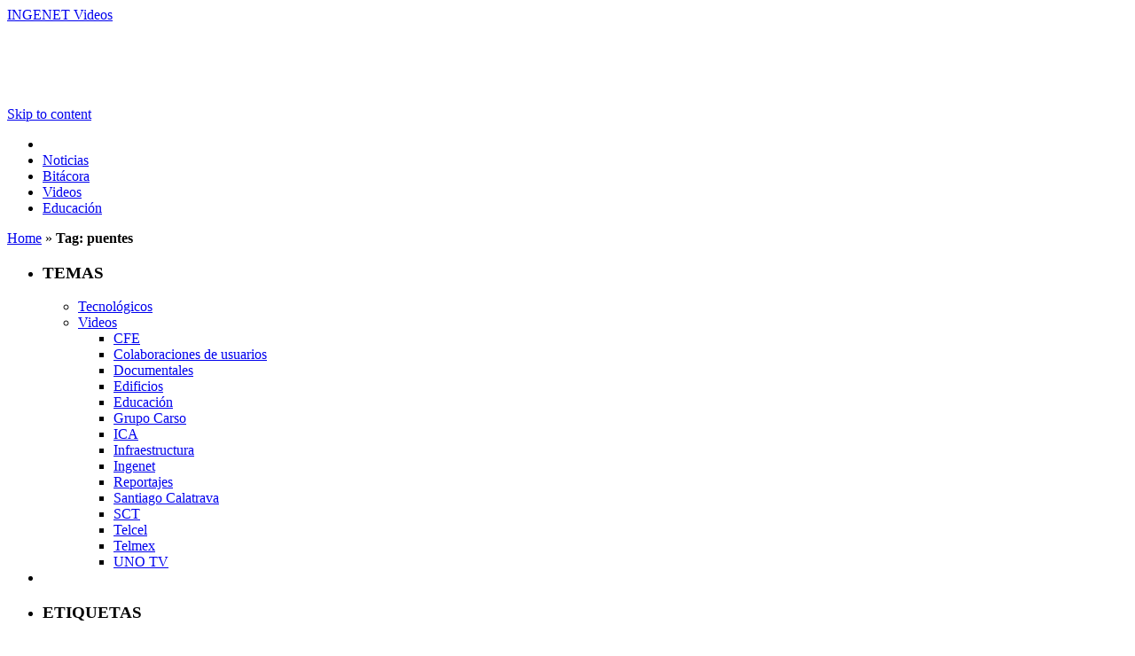

--- FILE ---
content_type: text/html; charset=UTF-8
request_url: http://videos.ingenet.com.mx/tag/puentes/
body_size: 9856
content:

<!DOCTYPE html>
<html lang="es-ES">
<head>
	<meta charset="UTF-8" />
	<meta name="description" content="Grandes obras, monstruos de acero y concreto que le dan forma a nuestro tiempo. Recorre a través de nuestra colección de videos, cómo se hicieron esas emblemáticas construcciones: signos de función y equilibrio, vestigios de la ingeniería mundial. La nuestra, es una generación de videos y éstos no podían faltar en Ingenet… ¡Descúbrelos!" />
	<title>
	INGENET Videos |   puentes	</title>
	<link rel="profile" href="http://gmpg.org/xfn/11" />
	<link rel="stylesheet" type="text/css" media="all" href="https://videos.ingenet.com.mx/wp-content/themes/twentyten_ingenet/style.css" />
	<link rel="pingback" href="https://videos.ingenet.com.mx/xmlrpc.php" />
	<script src="https://code.jquery.com/jquery-1.11.1.min.js"></script>
<link rel='dns-prefetch' href='//s.w.org' />
<link rel="alternate" type="application/rss+xml" title="INGENET Videos &raquo; Feed" href="https://videos.ingenet.com.mx/feed/" />
<link rel="alternate" type="application/rss+xml" title="INGENET Videos &raquo; RSS de los comentarios" href="https://videos.ingenet.com.mx/comments/feed/" />
<link rel="alternate" type="application/rss+xml" title="INGENET Videos &raquo; puentes RSS de la etiqueta" href="https://videos.ingenet.com.mx/tag/puentes/feed/" />
		<script type="text/javascript">
			window._wpemojiSettings = {"baseUrl":"https:\/\/s.w.org\/images\/core\/emoji\/2.3\/72x72\/","ext":".png","svgUrl":"https:\/\/s.w.org\/images\/core\/emoji\/2.3\/svg\/","svgExt":".svg","source":{"concatemoji":"https:\/\/videos.ingenet.com.mx\/wp-includes\/js\/wp-emoji-release.min.js?ver=4.8.25"}};
			!function(t,a,e){var r,i,n,o=a.createElement("canvas"),l=o.getContext&&o.getContext("2d");function c(t){var e=a.createElement("script");e.src=t,e.defer=e.type="text/javascript",a.getElementsByTagName("head")[0].appendChild(e)}for(n=Array("flag","emoji4"),e.supports={everything:!0,everythingExceptFlag:!0},i=0;i<n.length;i++)e.supports[n[i]]=function(t){var e,a=String.fromCharCode;if(!l||!l.fillText)return!1;switch(l.clearRect(0,0,o.width,o.height),l.textBaseline="top",l.font="600 32px Arial",t){case"flag":return(l.fillText(a(55356,56826,55356,56819),0,0),e=o.toDataURL(),l.clearRect(0,0,o.width,o.height),l.fillText(a(55356,56826,8203,55356,56819),0,0),e===o.toDataURL())?!1:(l.clearRect(0,0,o.width,o.height),l.fillText(a(55356,57332,56128,56423,56128,56418,56128,56421,56128,56430,56128,56423,56128,56447),0,0),e=o.toDataURL(),l.clearRect(0,0,o.width,o.height),l.fillText(a(55356,57332,8203,56128,56423,8203,56128,56418,8203,56128,56421,8203,56128,56430,8203,56128,56423,8203,56128,56447),0,0),e!==o.toDataURL());case"emoji4":return l.fillText(a(55358,56794,8205,9794,65039),0,0),e=o.toDataURL(),l.clearRect(0,0,o.width,o.height),l.fillText(a(55358,56794,8203,9794,65039),0,0),e!==o.toDataURL()}return!1}(n[i]),e.supports.everything=e.supports.everything&&e.supports[n[i]],"flag"!==n[i]&&(e.supports.everythingExceptFlag=e.supports.everythingExceptFlag&&e.supports[n[i]]);e.supports.everythingExceptFlag=e.supports.everythingExceptFlag&&!e.supports.flag,e.DOMReady=!1,e.readyCallback=function(){e.DOMReady=!0},e.supports.everything||(r=function(){e.readyCallback()},a.addEventListener?(a.addEventListener("DOMContentLoaded",r,!1),t.addEventListener("load",r,!1)):(t.attachEvent("onload",r),a.attachEvent("onreadystatechange",function(){"complete"===a.readyState&&e.readyCallback()})),(r=e.source||{}).concatemoji?c(r.concatemoji):r.wpemoji&&r.twemoji&&(c(r.twemoji),c(r.wpemoji)))}(window,document,window._wpemojiSettings);
		</script>
		<style type="text/css">
img.wp-smiley,
img.emoji {
	display: inline !important;
	border: none !important;
	box-shadow: none !important;
	height: 1em !important;
	width: 1em !important;
	margin: 0 .07em !important;
	vertical-align: -0.1em !important;
	background: none !important;
	padding: 0 !important;
}
</style>
<link rel='stylesheet' id='wp-pagenavi-css'  href='https://videos.ingenet.com.mx/wp-content/plugins/wp-pagenavi/pagenavi-css.css?ver=2.70' type='text/css' media='all' />
<script type='text/javascript' src='https://videos.ingenet.com.mx/wp-includes/js/swfobject.js?ver=2.2-20120417'></script>
<script type='text/javascript' src='https://videos.ingenet.com.mx/wp-includes/js/jquery/jquery.js?ver=1.12.4'></script>
<script type='text/javascript' src='https://videos.ingenet.com.mx/wp-includes/js/jquery/jquery-migrate.min.js?ver=1.4.1'></script>
<script type='text/javascript' src='https://videos.ingenet.com.mx/index.php?wordtube-js=true&#038;ver=2.0'></script>
<link rel='https://api.w.org/' href='https://videos.ingenet.com.mx/wp-json/' />
<link rel="EditURI" type="application/rsd+xml" title="RSD" href="https://videos.ingenet.com.mx/xmlrpc.php?rsd" />
<link rel="wlwmanifest" type="application/wlwmanifest+xml" href="https://videos.ingenet.com.mx/wp-includes/wlwmanifest.xml" /> 
<script type="text/javascript" src="https://videos.ingenet.com.mx/wp-content/themes/twentyten_ingenet/js/search.js"></script><script type='text/javascript' src='https://videos.ingenet.com.mx/wp-content/themes/twentyten_ingenet/js/jquery.livequery.pack.js'></script>
<script type='text/javascript' src='https://videos.ingenet.com.mx/wp-content/themes/twentyten_ingenet/js/jquery.skinned-select.js'></script>
<meta http-equiv="X-UA-Compatible" content="IE=7" />
<!-- Google tag (gtag.js) -->
<script async src="https://www.googletagmanager.com/gtag/js?id=G-83NW3SX5MJ"></script>
<script>
  window.dataLayer = window.dataLayer || [];
  function gtag(){dataLayer.push(arguments);}
  gtag('js', new Date());

  gtag('config', 'G-83NW3SX5MJ');
</script>

                              <script>!function(e){var n="https://s.go-mpulse.net/boomerang/";if("False"=="True")e.BOOMR_config=e.BOOMR_config||{},e.BOOMR_config.PageParams=e.BOOMR_config.PageParams||{},e.BOOMR_config.PageParams.pci=!0,n="https://s2.go-mpulse.net/boomerang/";if(window.BOOMR_API_key="WTTA9-HE6P6-QGHCG-8TCSV-DYJ9L",function(){function e(){if(!o){var e=document.createElement("script");e.id="boomr-scr-as",e.src=window.BOOMR.url,e.async=!0,i.parentNode.appendChild(e),o=!0}}function t(e){o=!0;var n,t,a,r,d=document,O=window;if(window.BOOMR.snippetMethod=e?"if":"i",t=function(e,n){var t=d.createElement("script");t.id=n||"boomr-if-as",t.src=window.BOOMR.url,BOOMR_lstart=(new Date).getTime(),e=e||d.body,e.appendChild(t)},!window.addEventListener&&window.attachEvent&&navigator.userAgent.match(/MSIE [67]\./))return window.BOOMR.snippetMethod="s",void t(i.parentNode,"boomr-async");a=document.createElement("IFRAME"),a.src="about:blank",a.title="",a.role="presentation",a.loading="eager",r=(a.frameElement||a).style,r.width=0,r.height=0,r.border=0,r.display="none",i.parentNode.appendChild(a);try{O=a.contentWindow,d=O.document.open()}catch(_){n=document.domain,a.src="javascript:var d=document.open();d.domain='"+n+"';void(0);",O=a.contentWindow,d=O.document.open()}if(n)d._boomrl=function(){this.domain=n,t()},d.write("<bo"+"dy onload='document._boomrl();'>");else if(O._boomrl=function(){t()},O.addEventListener)O.addEventListener("load",O._boomrl,!1);else if(O.attachEvent)O.attachEvent("onload",O._boomrl);d.close()}function a(e){window.BOOMR_onload=e&&e.timeStamp||(new Date).getTime()}if(!window.BOOMR||!window.BOOMR.version&&!window.BOOMR.snippetExecuted){window.BOOMR=window.BOOMR||{},window.BOOMR.snippetStart=(new Date).getTime(),window.BOOMR.snippetExecuted=!0,window.BOOMR.snippetVersion=12,window.BOOMR.url=n+"WTTA9-HE6P6-QGHCG-8TCSV-DYJ9L";var i=document.currentScript||document.getElementsByTagName("script")[0],o=!1,r=document.createElement("link");if(r.relList&&"function"==typeof r.relList.supports&&r.relList.supports("preload")&&"as"in r)window.BOOMR.snippetMethod="p",r.href=window.BOOMR.url,r.rel="preload",r.as="script",r.addEventListener("load",e),r.addEventListener("error",function(){t(!0)}),setTimeout(function(){if(!o)t(!0)},3e3),BOOMR_lstart=(new Date).getTime(),i.parentNode.appendChild(r);else t(!1);if(window.addEventListener)window.addEventListener("load",a,!1);else if(window.attachEvent)window.attachEvent("onload",a)}}(),"".length>0)if(e&&"performance"in e&&e.performance&&"function"==typeof e.performance.setResourceTimingBufferSize)e.performance.setResourceTimingBufferSize();!function(){if(BOOMR=e.BOOMR||{},BOOMR.plugins=BOOMR.plugins||{},!BOOMR.plugins.AK){var n=""=="true"?1:0,t="",a="clnbqdyxzcojc2lpul2q-f-7927990d4-clientnsv4-s.akamaihd.net",i="false"=="true"?2:1,o={"ak.v":"39","ak.cp":"1690581","ak.ai":parseInt("1092854",10),"ak.ol":"0","ak.cr":8,"ak.ipv":4,"ak.proto":"http/1.1","ak.rid":"3f21e47f","ak.r":44268,"ak.a2":n,"ak.m":"","ak.n":"ff","ak.bpcip":"18.218.24.0","ak.cport":48306,"ak.gh":"23.192.164.145","ak.quicv":"","ak.tlsv":"UNKNOWN","ak.0rtt":"","ak.0rtt.ed":"","ak.csrc":"-","ak.acc":"bbr","ak.t":"1768923893","ak.ak":"hOBiQwZUYzCg5VSAfCLimQ==/Sn/[base64]/bJsnWdLAYGDfiV27O1vtuoIv0fXfxmeBwUxG17rYACtpNL++g7NbUGayotAkRkLpxOL+AijCrQQShouHJuqT+4CdCOH6RUZ6Mv/1nA+EnZ954t4WeTs0D7FXIO2mLpLoJvJqKzSoVN8bxYrgcxPzh4dmTwSnuh7a/PLhTEgPlWEbLtP4sEvQyZg=","ak.pv":"3","ak.dpoabenc":"","ak.tf":i};if(""!==t)o["ak.ruds"]=t;var r={i:!1,av:function(n){var t="http.initiator";if(n&&(!n[t]||"spa_hard"===n[t]))o["ak.feo"]=void 0!==e.aFeoApplied?1:0,BOOMR.addVar(o)},rv:function(){var e=["ak.bpcip","ak.cport","ak.cr","ak.csrc","ak.gh","ak.ipv","ak.m","ak.n","ak.ol","ak.proto","ak.quicv","ak.tlsv","ak.0rtt","ak.0rtt.ed","ak.r","ak.acc","ak.t","ak.tf"];BOOMR.removeVar(e)}};BOOMR.plugins.AK={akVars:o,akDNSPreFetchDomain:a,init:function(){if(!r.i){var e=BOOMR.subscribe;e("before_beacon",r.av,null,null),e("onbeacon",r.rv,null,null),r.i=!0}return this},is_complete:function(){return!0}}}}()}(window);</script></head>

<body class="archive tag tag-puentes tag-3546">
<div id="wrapper" class="hfeed">
	<div id="header">
		<div id="masthead">
			<div id="branding" role="banner">
								<div id="site-title">
					<span>
						<a href="https://videos.ingenet.com.mx/" title="INGENET Videos" rel="home">INGENET Videos</a>
					</span>
				</div>
				
				<div id="superBanner">	
				<iframe src="https://ads.ingenet.org.mx/banners/?tipoValor=videos&categoriaBanner=1" width="728" height="90" scrolling="no" frameborder="0"> </iframe>
				</div>
				<div style="clear:both"></div>
			</div><!-- #branding -->

			<div id="access" role="navigation">
			  				<div class="skip-link screen-reader-text"><a href="#content" title="Skip to content">Skip to content</a></div>
								<div class="menu">
				<ul>
					<! -- current_page_item -->
					<li class="page_item page-item-0"><a title="Home" href="https://ingenet.com.mx"></a></li>
					<li class="page_item page-item-1"><a title="Noticias" href="https://noticias.ingenet.com.mx">Noticias</a></li>
					<li class="page_item page-item-2"><a title="Bitácora" href="https://bitacora.ingenet.com.mx">Bitácora</a></li>
					<li class="page_item page-item-3 current_page_item"><a title="Videos" href="https://videos.ingenet.com.mx">Videos</a></li>
					<li class="page_item page-item-4" ><a title="Educación" href="https://educacion.ingenet.com.mx">Educación</a></li>
				</ul>
				</div>
			</div><!-- #access -->
		</div><!-- #masthead -->
	</div><!-- #header -->
	
	<div id="main">
	<p id="breadcrumbs"><a href="https://videos.ingenet.com.mx">Home</a> &raquo; <strong>Tag: puentes</strong></p>
		<div id="primary" class="widget-area" role="complementary">
		
		<ul class="xoxo">
		 <li class="widget-container wp_categories_widget" id="wp-categories">
		 <h3 class="widget-title">TEMAS</h3>
		 <ul> 		  	<li class="cat-item cat-item-1"><a href="https://videos.ingenet.com.mx/category/tecnologicos/" >Tecnológicos</a>
</li>
	<li class="cat-item cat-item-4509"><a href="https://videos.ingenet.com.mx/category/videos/" title="Colección de videos documentales y didácticos sobre proyectos y temas relacionados con ingeniería e infraestructura. ">Videos</a>
<ul class='children'>
	<li class="cat-item cat-item-763"><a href="https://videos.ingenet.com.mx/category/videos/cfe/" title="Reportajes sobre el trabajo de la Comisión Federal de Electricidad. ">CFE</a>
</li>
	<li class="cat-item cat-item-4637"><a href="https://videos.ingenet.com.mx/category/videos/colaboracion-de-usuarios/" >Colaboraciones de usuarios</a>
</li>
	<li class="cat-item cat-item-1238"><a href="https://videos.ingenet.com.mx/category/videos/documentales/" >Documentales</a>
</li>
	<li class="cat-item cat-item-1293"><a href="https://videos.ingenet.com.mx/category/videos/edificios/" >Edificios</a>
</li>
	<li class="cat-item cat-item-7"><a href="https://videos.ingenet.com.mx/category/videos/educacion-2/" >Educación</a>
</li>
	<li class="cat-item cat-item-1829"><a href="https://videos.ingenet.com.mx/category/videos/grupo-carso/" >Grupo Carso</a>
</li>
	<li class="cat-item cat-item-1995"><a href="https://videos.ingenet.com.mx/category/videos/ica/" title="Ingenieros Civiles Asociados.">ICA</a>
</li>
	<li class="cat-item cat-item-11"><a href="https://videos.ingenet.com.mx/category/videos/infraestructura-blogs/" >Infraestructura</a>
</li>
	<li class="cat-item cat-item-3384"><a href="https://videos.ingenet.com.mx/category/videos/presentacion-ingenet/" title="Presentación de Ingenet.">Ingenet</a>
</li>
	<li class="cat-item cat-item-3729"><a href="https://videos.ingenet.com.mx/category/videos/reportajes/" >Reportajes</a>
</li>
	<li class="cat-item cat-item-3829"><a href="https://videos.ingenet.com.mx/category/videos/santiago-calatrava/" >Santiago Calatrava</a>
</li>
	<li class="cat-item cat-item-3850"><a href="https://videos.ingenet.com.mx/category/videos/sct/" title="Videos de infraestructura de la Secretaría de Comunicaciones y Transportes. ">SCT</a>
</li>
	<li class="cat-item cat-item-4160"><a href="https://videos.ingenet.com.mx/category/videos/telcel/" >Telcel</a>
</li>
	<li class="cat-item cat-item-4209"><a href="https://videos.ingenet.com.mx/category/videos/telmex/" >Telmex</a>
</li>
	<li class="cat-item cat-item-4638"><a href="https://videos.ingenet.com.mx/category/videos/uno-tv/" >UNO TV</a>
</li>
</ul>
</li>
		 </ul>
		 </li>
		 <li id="block-3" class="widget-container widget_block">
		 
		</li>
<li id="tag_cloud-2" class="widget-container widget_tag_cloud"><h3 class="widget-title">ETIQUETAS</h3><div class="tagcloud"><a href="https://videos.ingenet.com.mx/tag/25-congreso-nacional-de-ingenieria-civil/" class="tag-cloud-link tag-link-29 tag-link-position-1" style="font-size: 10.916666666667pt;" aria-label="25 Congreso Nacional de Ingeniería Civil (7 elementos)">25 Congreso Nacional de Ingeniería Civil</a>
<a href="https://videos.ingenet.com.mx/tag/aeropuerto/" class="tag-cloud-link tag-link-101 tag-link-position-2" style="font-size: 9.75pt;" aria-label="Aeropuerto (5 elementos)">Aeropuerto</a>
<a href="https://videos.ingenet.com.mx/tag/aldea-digital-2/" class="tag-cloud-link tag-link-4759 tag-link-position-3" style="font-size: 10.430555555556pt;" aria-label="Aldea Digital (6 elementos)">Aldea Digital</a>
<a href="https://videos.ingenet.com.mx/tag/arco-norte/" class="tag-cloud-link tag-link-266 tag-link-position-4" style="font-size: 9.75pt;" aria-label="Arco norte (5 elementos)">Arco norte</a>
<a href="https://videos.ingenet.com.mx/tag/arquitectura/" class="tag-cloud-link tag-link-280 tag-link-position-5" style="font-size: 14.125pt;" aria-label="arquitectura (16 elementos)">arquitectura</a>
<a href="https://videos.ingenet.com.mx/tag/autopistas/" class="tag-cloud-link tag-link-357 tag-link-position-6" style="font-size: 8pt;" aria-label="autopistas (3 elementos)">autopistas</a>
<a href="https://videos.ingenet.com.mx/tag/carlos-slim/" class="tag-cloud-link tag-link-615 tag-link-position-7" style="font-size: 8.9722222222222pt;" aria-label="Carlos Slim (4 elementos)">Carlos Slim</a>
<a href="https://videos.ingenet.com.mx/tag/cfe/" class="tag-cloud-link tag-link-4893 tag-link-position-8" style="font-size: 14.805555555556pt;" aria-label="CFE (19 elementos)">CFE</a>
<a href="https://videos.ingenet.com.mx/tag/chiapas/" class="tag-cloud-link tag-link-774 tag-link-position-9" style="font-size: 8pt;" aria-label="Chiapas (3 elementos)">Chiapas</a>
<a href="https://videos.ingenet.com.mx/tag/chicoasen/" class="tag-cloud-link tag-link-781 tag-link-position-10" style="font-size: 8pt;" aria-label="Chicoasen (3 elementos)">Chicoasen</a>
<a href="https://videos.ingenet.com.mx/tag/condumex/" class="tag-cloud-link tag-link-986 tag-link-position-11" style="font-size: 8pt;" aria-label="Condumex (3 elementos)">Condumex</a>
<a href="https://videos.ingenet.com.mx/tag/demoliciones/" class="tag-cloud-link tag-link-1155 tag-link-position-12" style="font-size: 8.9722222222222pt;" aria-label="demoliciones (4 elementos)">demoliciones</a>
<a href="https://videos.ingenet.com.mx/tag/desarrollo-urbano/" class="tag-cloud-link tag-link-1182 tag-link-position-13" style="font-size: 8.9722222222222pt;" aria-label="Desarrollo Urbano (4 elementos)">Desarrollo Urbano</a>
<a href="https://videos.ingenet.com.mx/tag/distribuidor-vial/" class="tag-cloud-link tag-link-1229 tag-link-position-14" style="font-size: 8pt;" aria-label="distribuidor vial (3 elementos)">distribuidor vial</a>
<a href="https://videos.ingenet.com.mx/tag/edificios/" class="tag-cloud-link tag-link-4897 tag-link-position-15" style="font-size: 10.916666666667pt;" aria-label="Edificios (7 elementos)">Edificios</a>
<a href="https://videos.ingenet.com.mx/tag/educacion/" class="tag-cloud-link tag-link-4666 tag-link-position-16" style="font-size: 15.777777777778pt;" aria-label="educación (24 elementos)">educación</a>
<a href="https://videos.ingenet.com.mx/tag/estado-de-mexico/" class="tag-cloud-link tag-link-1468 tag-link-position-17" style="font-size: 8pt;" aria-label="Estado de México (3 elementos)">Estado de México</a>
<a href="https://videos.ingenet.com.mx/tag/fch/" class="tag-cloud-link tag-link-1557 tag-link-position-18" style="font-size: 8.9722222222222pt;" aria-label="FCH (4 elementos)">FCH</a>
<a href="https://videos.ingenet.com.mx/tag/fhc/" class="tag-cloud-link tag-link-1581 tag-link-position-19" style="font-size: 8pt;" aria-label="FHC (3 elementos)">FHC</a>
<a href="https://videos.ingenet.com.mx/tag/grupo-carso/" class="tag-cloud-link tag-link-4899 tag-link-position-20" style="font-size: 13.833333333333pt;" aria-label="Grupo Carso (15 elementos)">Grupo Carso</a>
<a href="https://videos.ingenet.com.mx/tag/ica/" class="tag-cloud-link tag-link-4900 tag-link-position-21" style="font-size: 20.055555555556pt;" aria-label="ICA (68 elementos)">ICA</a>
<a href="https://videos.ingenet.com.mx/tag/infraestructura/" class="tag-cloud-link tag-link-4701 tag-link-position-22" style="font-size: 12.958333333333pt;" aria-label="Infraestructura (12 elementos)">Infraestructura</a>
<a href="https://videos.ingenet.com.mx/tag/ingenet/" class="tag-cloud-link tag-link-12 tag-link-position-23" style="font-size: 8pt;" aria-label="Ingenet (3 elementos)">Ingenet</a>
<a href="https://videos.ingenet.com.mx/tag/presentacion-ingenet/" class="tag-cloud-link tag-link-4903 tag-link-position-24" style="font-size: 10.430555555556pt;" aria-label="Ingenet (6 elementos)">Ingenet</a>
<a href="https://videos.ingenet.com.mx/tag/ingenieros/" class="tag-cloud-link tag-link-4877 tag-link-position-25" style="font-size: 8pt;" aria-label="ingenieros (3 elementos)">ingenieros</a>
<a href="https://videos.ingenet.com.mx/tag/ingenieria/" class="tag-cloud-link tag-link-2111 tag-link-position-26" style="font-size: 10.430555555556pt;" aria-label="Ingeniería (6 elementos)">Ingeniería</a>
<a href="https://videos.ingenet.com.mx/tag/metro/" class="tag-cloud-link tag-link-2694 tag-link-position-27" style="font-size: 8pt;" aria-label="Metro (3 elementos)">Metro</a>
<a href="https://videos.ingenet.com.mx/tag/mexicana/" class="tag-cloud-link tag-link-2702 tag-link-position-28" style="font-size: 8pt;" aria-label="mexicana (3 elementos)">mexicana</a>
<a href="https://videos.ingenet.com.mx/tag/michigan-technological-university/" class="tag-cloud-link tag-link-2716 tag-link-position-29" style="font-size: 14.125pt;" aria-label="Michigan Technological University (16 elementos)">Michigan Technological University</a>
<a href="https://videos.ingenet.com.mx/tag/michoacan/" class="tag-cloud-link tag-link-2717 tag-link-position-30" style="font-size: 8pt;" aria-label="Michoacán (3 elementos)">Michoacán</a>
<a href="https://videos.ingenet.com.mx/tag/mexico/" class="tag-cloud-link tag-link-2653 tag-link-position-31" style="font-size: 8.9722222222222pt;" aria-label="México (4 elementos)">México</a>
<a href="https://videos.ingenet.com.mx/tag/presa-la-yesca/" class="tag-cloud-link tag-link-3348 tag-link-position-32" style="font-size: 10.430555555556pt;" aria-label="Presa La Yesca (6 elementos)">Presa La Yesca</a>
<a href="https://videos.ingenet.com.mx/tag/puentes/" class="tag-cloud-link tag-link-3546 tag-link-position-33" style="font-size: 13.638888888889pt;" aria-label="puentes (14 elementos)">puentes</a>
<a href="https://videos.ingenet.com.mx/tag/rascacielos/" class="tag-cloud-link tag-link-3596 tag-link-position-34" style="font-size: 9.75pt;" aria-label="rascacielos (5 elementos)">rascacielos</a>
<a href="https://videos.ingenet.com.mx/tag/renewable-energy/" class="tag-cloud-link tag-link-3721 tag-link-position-35" style="font-size: 8pt;" aria-label="Renewable Energy (3 elementos)">Renewable Energy</a>
<a href="https://videos.ingenet.com.mx/tag/robot/" class="tag-cloud-link tag-link-3769 tag-link-position-36" style="font-size: 8pt;" aria-label="robot (3 elementos)">robot</a>
<a href="https://videos.ingenet.com.mx/tag/santiago-calatrava/" class="tag-cloud-link tag-link-4906 tag-link-position-37" style="font-size: 10.916666666667pt;" aria-label="Santiago Calatrava (7 elementos)">Santiago Calatrava</a>
<a href="https://videos.ingenet.com.mx/tag/sct/" class="tag-cloud-link tag-link-4907 tag-link-position-38" style="font-size: 13.833333333333pt;" aria-label="SCT (15 elementos)">SCT</a>
<a href="https://videos.ingenet.com.mx/tag/southern-institute-of-technology/" class="tag-cloud-link tag-link-4030 tag-link-position-39" style="font-size: 8.9722222222222pt;" aria-label="Southern Institute of Technology (4 elementos)">Southern Institute of Technology</a>
<a href="https://videos.ingenet.com.mx/tag/telcel/" class="tag-cloud-link tag-link-4908 tag-link-position-40" style="font-size: 8.9722222222222pt;" aria-label="Telcel (4 elementos)">Telcel</a>
<a href="https://videos.ingenet.com.mx/tag/telmex/" class="tag-cloud-link tag-link-4909 tag-link-position-41" style="font-size: 9.75pt;" aria-label="Telmex (5 elementos)">Telmex</a>
<a href="https://videos.ingenet.com.mx/tag/tuneles/" class="tag-cloud-link tag-link-4366 tag-link-position-42" style="font-size: 9.75pt;" aria-label="tuneles (5 elementos)">tuneles</a>
<a href="https://videos.ingenet.com.mx/tag/unam/" class="tag-cloud-link tag-link-4406 tag-link-position-43" style="font-size: 8pt;" aria-label="UNAM (3 elementos)">UNAM</a>
<a href="https://videos.ingenet.com.mx/tag/veracruz/" class="tag-cloud-link tag-link-4487 tag-link-position-44" style="font-size: 8pt;" aria-label="Veracruz (3 elementos)">Veracruz</a>
<a href="https://videos.ingenet.com.mx/tag/videos/" class="tag-cloud-link tag-link-4910 tag-link-position-45" style="font-size: 22pt;" aria-label="Videos (108 elementos)">Videos</a></div>
</li>		<li  class="widget-container wp_cumulus_widget">
				<div id="bannerChico">
				<iframe src="https://ads.ingenet.org.mx/banners/?tipoValor=noticias&categoriaBanner=4" width="180" height="80" scrolling="no" frameborder="0"> </iframe>
				</div>
		</li>
			</ul>
			
		</div><!-- #primary .widget-area -->
		<div id="container">
			<div id="content" role="main">



<h3 class="title-content">puentes</h3>
	<div class='wp-pagenavi'>
<span class='pages'>1 de 2</span><span class='current'>1</span><a class="page larger" title="Página 2" href="https://videos.ingenet.com.mx/tag/puentes/page/2/">2</a><a class="nextpostslink" rel="next" href="https://videos.ingenet.com.mx/tag/puentes/page/2/">»</a>
</div>	



			<div id="post-31751" class="thumb_video">
			
			
													<div class="entry-summary">
				<div>
					<a href="https://videos.ingenet.com.mx/2010/06/reportaje-puente-albatros-%c2%b7lazaro-cardenas-michoacan/" title=" " rel="bookmark">
						
						<img src="http://videos.ingenet.org.mx//videos/thumbs/puertolazaroCardenas.jpg" width="94" height="71"/>
					</a>
				</div>
			</div><!-- .entry-summary -->
	
		<div class="title-video"><a href="https://videos.ingenet.com.mx/2010/06/reportaje-puente-albatros-%c2%b7lazaro-cardenas-michoacan/" title=" " rel="bookmark">Reportaje ·Puente Albatros·</a></div>
				<div style="clear:left;"></div>
			
		</div><!-- #post-## -->

	


			<div id="post-41833" class="thumb_video">
			
			
													<div class="entry-summary">
				<div>
					<a href="https://videos.ingenet.com.mx/2010/02/reportaje-puente-internacional-anzalduas-reynosa-tamaulipas/" title=" " rel="bookmark">
						
						<img src="http://videos.ingenet.org.mx//videos/thumbs/PuenteInternacional-Anzalduas.jpg" width="94" height="71"/>
					</a>
				</div>
			</div><!-- .entry-summary -->
	
		<div class="title-video"><a href="https://videos.ingenet.com.mx/2010/02/reportaje-puente-internacional-anzalduas-reynosa-tamaulipas/" title=" " rel="bookmark">Reportaje Puente Internacional Anzalduas</a></div>
				<div style="clear:left;"></div>
			
		</div><!-- #post-## -->

	


			<div id="post-8361" class="thumb_video">
			
			
													<div class="entry-summary">
				<div>
					<a href="https://videos.ingenet.com.mx/2009/08/demolicion-del-puente-huaquen-ii-chile/" title=" " rel="bookmark">
						
						<img src="http://videos.ingenet.org.mx//videos/Colaboracin_Usuarios/_thumbs/user_819_th150509105855.jpg" width="94" height="71"/>
					</a>
				</div>
			</div><!-- .entry-summary -->
	
		<div class="title-video"><a href="https://videos.ingenet.com.mx/2009/08/demolicion-del-puente-huaquen-ii-chile/" title=" " rel="bookmark">Demolición del Puente Huaquén II [Chile]</a></div>
				<div style="clear:left;"></div>
			
		</div><!-- #post-## -->

	


			<div id="post-7931" class="thumb_video">
			
			
													<div class="entry-summary">
				<div>
					<a href="https://videos.ingenet.com.mx/2009/08/demolicion-del-puente-huaquen/" title=" " rel="bookmark">
						
						<img src="http://videos.ingenet.org.mx//videos/Colaboracin_Usuarios/_thumbs/user_819_th150509104315.jpg" width="94" height="71"/>
					</a>
				</div>
			</div><!-- .entry-summary -->
	
		<div class="title-video"><a href="https://videos.ingenet.com.mx/2009/08/demolicion-del-puente-huaquen/" title=" " rel="bookmark">Demolición del Puente Huaquén [Chile]</a></div>
				<div style="clear:left;"></div>
			
		</div><!-- #post-## -->

	


			<div id="post-7859" class="thumb_video">
			
			
													<div class="entry-summary">
				<div>
					<a href="https://videos.ingenet.com.mx/2009/08/puente-quebrada-de-los-cardones-tucuman-argentina/" title=" " rel="bookmark">
						
						<img src="http://videos.ingenet.org.mx//videos/Colaboracin_Usuarios/_thumbs/user_815_th270309121917.jpg" width="94" height="71"/>
					</a>
				</div>
			</div><!-- .entry-summary -->
	
		<div class="title-video"><a href="https://videos.ingenet.com.mx/2009/08/puente-quebrada-de-los-cardones-tucuman-argentina/" title=" " rel="bookmark">Puente Quebrada de los Cardones [Tucumán, Argentina]</a></div>
				<div style="clear:left;"></div>
			
		</div><!-- #post-## -->

	


			<div id="post-7609" class="thumb_video">
			
			
													<div class="entry-summary">
				<div>
					<a href="https://videos.ingenet.com.mx/2009/08/puentes-peatonales-y-pasos-a-desnivel-api-manzanillo/" title=" " rel="bookmark">
						
						<img src="http://videos.ingenet.org.mx//videos/Colaboracin_Usuarios/_thumbs/user_594_th250309135303.jpg" width="94" height="71"/>
					</a>
				</div>
			</div><!-- .entry-summary -->
	
		<div class="title-video"><a href="https://videos.ingenet.com.mx/2009/08/puentes-peatonales-y-pasos-a-desnivel-api-manzanillo/" title=" " rel="bookmark">Puentes peatonales y pasos a desnivel [API, Manzanillo]</a></div>
				<div style="clear:left;"></div>
			
		</div><!-- #post-## -->

	


			<div id="post-5085" class="thumb_video">
			
			
													<div class="entry-summary">
				<div>
					<a href="https://videos.ingenet.com.mx/2009/07/el-puente-chiapas/" title=" " rel="bookmark">
						
						<img src="http://videos.ingenet.org.mx//videos/ica/thumbs/el_puente_chiapas_(00-16-05.000).jpg" width="94" height="71"/>
					</a>
				</div>
			</div><!-- .entry-summary -->
	
		<div class="title-video"><a href="https://videos.ingenet.com.mx/2009/07/el-puente-chiapas/" title=" " rel="bookmark">El puente Chiapas</a></div>
				<div style="clear:left;"></div>
			
		</div><!-- #post-## -->

	


			<div id="post-5076" class="thumb_video">
			
			
													<div class="entry-summary">
				<div>
					<a href="https://videos.ingenet.com.mx/2009/07/un-puente-entre-dos-milenios/" title=" " rel="bookmark">
						
						<img src="http://videos.ingenet.org.mx//videos/ica/thumbs/Un_puente_entre_dos_milenios_(00-17-52.733).jpg" width="94" height="71"/>
					</a>
				</div>
			</div><!-- .entry-summary -->
	
		<div class="title-video"><a href="https://videos.ingenet.com.mx/2009/07/un-puente-entre-dos-milenios/" title=" " rel="bookmark">Un puente entre dos milenios</a></div>
				<div style="clear:left;"></div>
			
		</div><!-- #post-## -->

	


			<div id="post-4589" class="thumb_video">
			
			
													<div class="entry-summary">
				<div>
					<a href="https://videos.ingenet.com.mx/2009/07/puente-hacia-el-sol-puente-mezcala/" title=" " rel="bookmark">
						
						<img src="http://videos.ingenet.org.mx//videos/ica/thumbs/Puente_hacia_el_sol_puente_mezcala_(00-05-40.000).jpg" width="94" height="71"/>
					</a>
				</div>
			</div><!-- .entry-summary -->
	
		<div class="title-video"><a href="https://videos.ingenet.com.mx/2009/07/puente-hacia-el-sol-puente-mezcala/" title=" " rel="bookmark">Puente hacia el sol Puente Mezcala</a></div>
				<div style="clear:left;"></div>
			
		</div><!-- #post-## -->

	


			<div id="post-4587" class="thumb_video">
			
			
													<div class="entry-summary">
				<div>
					<a href="https://videos.ingenet.com.mx/2009/07/puente-el-zacatal/" title=" " rel="bookmark">
						
						<img src="http://videos.ingenet.org.mx//videos/ica/thumbs/Puente_el_Zacatal_(00-01-44.067).jpg" width="94" height="71"/>
					</a>
				</div>
			</div><!-- .entry-summary -->
	
		<div class="title-video"><a href="https://videos.ingenet.com.mx/2009/07/puente-el-zacatal/" title=" " rel="bookmark">Puente El Zacatal</a></div>
				<div style="clear:left;"></div>
			
		</div><!-- #post-## -->

	

				<div class='wp-pagenavi'>
<span class='pages'>1 de 2</span><span class='current'>1</span><a class="page larger" title="Página 2" href="https://videos.ingenet.com.mx/tag/puentes/page/2/">2</a><a class="nextpostslink" rel="next" href="https://videos.ingenet.com.mx/tag/puentes/page/2/">»</a>
</div>			</div><!-- #content -->
		</div><!-- #container -->
<div id="sidebar-right">
				
		<h3 class="title-content">BUSCAR</h3>
		<div id="search-wp">
			<form action="" id="searchform" method="get">
			<input type="text" id="search-text" name="s" class="input-sid" onblur="if (this.value == '') {this.value = 'Palabra de búsqueda';}" onfocus="if (this.value == 'Palabra de búsqueda') {this.value = '';}" value="Palabra de búsqueda" /> <span>en</span>  
			<div class="my-skinnable-select">
      				<select name="name" id="name">
					  <option value="https://videos.ingenet.com.mx">Videos</option>
        			<option value="https://bitacora.ingenet.com.mx/">Bitácora</option>
        			<option value="https://noticias.ingenet.com.mx/">Noticias</option>
        			<option value="https://educacion.ingenet.com.mx">Educaci&oacute;n</option>
        			
      				</select>
    			</div>
			<div style="clear:left;"></div>
			<div class="btn-div-ent btn-buscar"><input name="wp-submit" class="btn-ent" type="image" src="https://videos.ingenet.com.mx/wp-content/themes/twentyten_ingenet/images/btn_buscar.png" value="Buscar"> <div style="clear:left;"></div></div>
	
			</form>
		</div>
				
		<div id="publicidadBox">
						<iframe src="https://ads.ingenet.org.mx/banners/?tipoValor=videos&categoriaBanner=2" width="300" height="250" scrolling="no" frameborder="0"> </iframe>
		</div>
		<div class="pest_anu" style="margin:0;padding:0;text-align:right;"><a href="http://ingenet.com.mx/?page_id=5" title="Para anunciarte en iNGENET haz click aquí"><img src="https://videos.ingenet.com.mx/wp-content/themes/twentyten_ingenet/images/gris.png"/></a></div>		
			
		<div id="r20-c">
			<a href="mailto:?body=iNGENET es la Comunidad de la Ingeniería Mexicana.%0A%0AUn sitio donde  encontrarás la actualidad sobre obras, desarrollos y avances tecnológicos;%0Aademás de licitaciones vigentes, una interesante colección de videos y las  noticias sobre ingeniería que diariamente acontecen en México y el mundo.%0A%0AAmplía tus redes sociales, ingresa a nuestra comunidad y crea tu grupo o  blog: ¡extiéndete en el mundo de la ingeniería y conoce a más personas!%0A%0AMéxico es un país en construcción y necesita gente altamente capacitada.%0A%0APor esto creamos el módulo de Empleos, para que encuentres ese trabajo que  buscas o, simplemente, para que obtengas ingresos adicionales.%0A%0A¡Entra a iNGENET, donde los ingenieros se encuentran!%0A%0Ahttp://ingenet.com.mx&subject=Hola te invito a visitar iNGENET" target="_blank" class="trecom" title="Recomienda iNGENET"></a>
			<a href="https://x.com/ingenet" target="_blank" class="twt" title="X iNGENET"></a>
			<a href="https://www.facebook.com/iNGENETmx/?locale=es_LA" target="_blank" class="fb" title="Facebook iNGENETmx"></a>
			<a href="https://api.whatsapp.com/send?text=La%20comunidad%20de%20ingenieros%20mexicanos%20que%20a%20trav%C3%A9s%20de%20las%20nuevas%20tecnolog%C3%ADas%20de%20comunicaci%C3%B3n%2C%20crea%20un%20espacio%20para%20el%20intercambio%20de%20ideas%20entre%20los%20ingenieros%20del%20pa%C3%ADs%20y%20los%20ingenieros%20de%20todo%20el%20mundo.%0A%0Ahttps%3A%2F%2Fingenet.com.mx%2F" target="_blank" class="ws" title="Whatsapp iNGENET"></a>
		</div>
		
		<form style="border:0px solid #ccc;padding:3px;text-align:center;" action="https://ingenet.com.mx/registro-suscripcion/" method="post" role="form" enctype="multipart/form-data" target="_blank" id="suscribe">
			<p style="margin-bottom:5px;margin-top:5px;">
				<input type="text" style="width:140px;color:#666;" name="em" value="Ingresa tu correo" onfocus="if (this.value == 'Ingresa tu correo') {this.value = '';}" onblur="if (this.value == '') {this.value = 'Ingresa tu correo';}"/>
				<input type="hidden" value="ingenet" name="uri"/><input type="hidden" name="loc" value="es_ES"/>
				&nbsp;<input type="submit" value="Suscríbete" style="font-size:11px;"/>
			</p>
		</form>
		<p style="text-align:left;font-size:11px;">Recibe diariamente en tu correo las noticias relacionadas a iNGENET</p>
		<script src="https://cdn.jsdelivr.net/jquery.validation/1.16.0/jquery.validate.min.js"></script>
		<script src="https://cdn.jsdelivr.net/jquery.validation/1.16.0/additional-methods.min.js"></script>

		<script type='text/javascript'>
			jQuery.validator.setDefaults({
				debug: true,
				success: "valid"
				});
				jQuery( "#suscribe" ).validate({
				rules: {
					em: {
					required: true,
					email: true
					}
				},
				messages: {
					em: {
						required : "Por favor ingresa tu correo electrónico.",
						email : "Por favor agrega un correo electrónico válido."
					}
				},
				submitHandler: function(form) {
					// do other things for a valid form
					form.submit();
				}
			});
		</script>
	</div>	
		
		<!--<iframe width="326px" height="130px" frameborder="0" scrollable="no" src="http://www.seccionamarilla.com.mx/MOTORES2005/motorIngenet.aspx" id="iSA"></iframe>-->
</div><!-- #sidebar-right -->	</div><!-- #main -->

	<div id="footer" role="contentinfo">
		<div id="footer-w">		
			 				
    								<div class="textwidget">2024 © iNGENET Todos los derechos reservados - <a href="mailto:contacto@ingenet.com.mx" style="color:#fff;text-decoration:none;">Contacto</a> | <a style="color: #fff; text-decoration: none;" title="Para anunciarte en iNGENET haz click aquí" href="http://ingenet.com.mx/?page_id=5">Anúnciate con nosotros</a> | <a href="http://www.telmex.com/mx/corporativo/Avisodeprivacidad_TELMEX.html" target="_blank" style="color: #fff; text-decoration: none;">Aviso de privacidad</a></div>
		  					
				<!-- #footer-ing-widget-area -->
						</div>
	</div><!-- #footer -->

</div><!-- #wrapper -->

<script type='text/javascript' src='https://videos.ingenet.com.mx/wp-includes/js/wp-embed.min.js?ver=4.8.25'></script>
</body>
</html>
